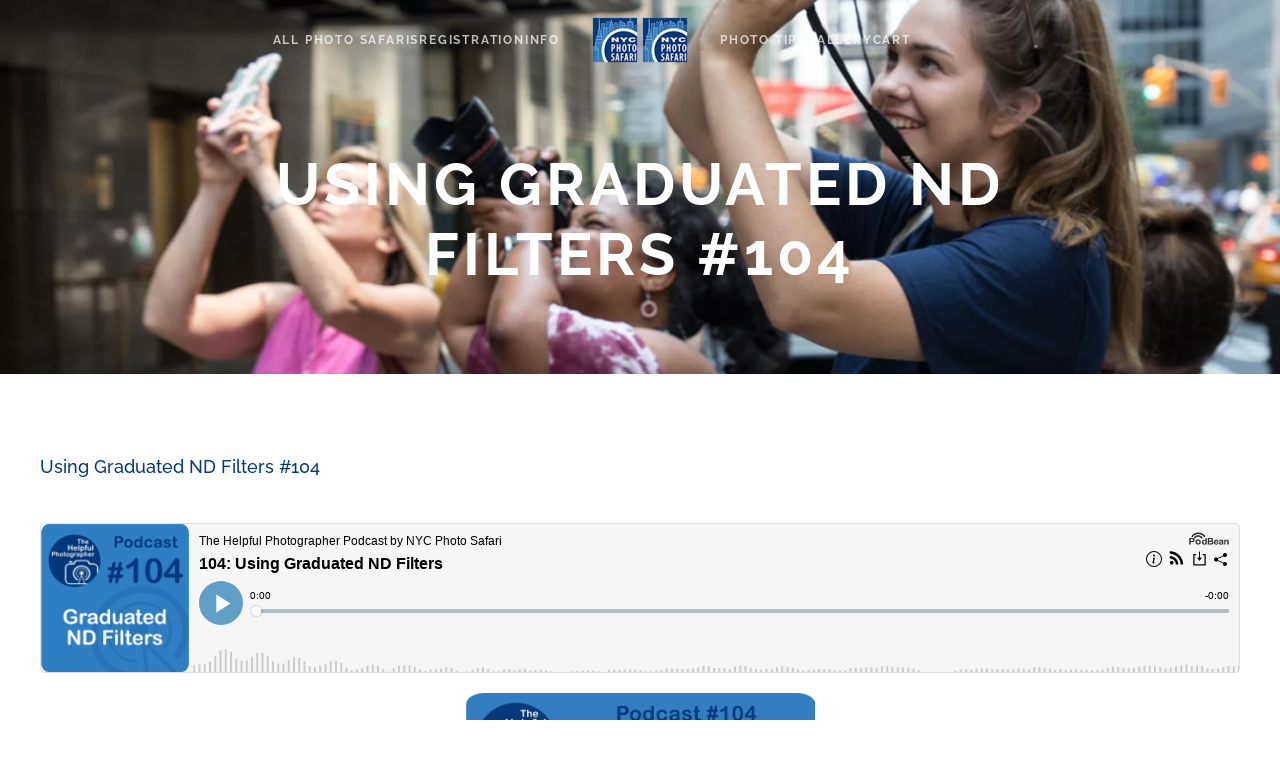

--- FILE ---
content_type: text/html; charset=utf-8
request_url: https://newyorkcityphotosafari.com/index.php?option=com_content&view=article&id=915
body_size: 10455
content:
<!DOCTYPE html>
<html lang="en-gb" dir="ltr">
    <head>
        <meta name="viewport" content="width=device-width, initial-scale=1">
        <link rel="icon" href="/images/nycphotosafari-sm.png" sizes="any">
                <link rel="icon" href="https://newyorkcityphotosafari.com/favicon.svg" type="image/svg+xml">
                <link rel="apple-touch-icon" href="https://newyorkcityphotosafari.com/apple-touch-icon.png">
        <meta charset="utf-8">
	<meta name="rights" content="NYC Photo Safari All Rights reserved 2023 (c) ">
	<meta name="robots" content="index, follow">
	<meta name="author" content="NYC Photo Safari">
	<meta name="description" content="Is it better to take just one shot or stack photos?">
	<meta name="generator" content="Joomla! - Open Source Content Management">
	<title>Using Graduated ND Filters #104</title>
	<link href="/favicon.ico" rel="icon" type="image/vnd.microsoft.icon">
<link href="/media/vendor/joomla-custom-elements/css/joomla-alert.min.css?0.4.1" rel="stylesheet">
	<link href="/media/vendor/fontawesome-free/css/fontawesome.min.css?6.7.2" rel="stylesheet">
	<link href="/media/system/css/joomla-fontawesome.min.css?4.5.17" rel="preload" as="style" onload="this.onload=null;this.rel='stylesheet'">
	<link href="/templates/yootheme/css/theme.147.css?1748796444" rel="stylesheet">
	<link href="/templates/yootheme/css/theme.update.css?4.5.17" rel="stylesheet">
	<link href="/media/com_hikashop/css/hikashop.css?v=511" rel="stylesheet">
	<link href="/media/com_hikashop/css/frontend_default.css?t=1728483143" rel="stylesheet">
	<link href="/media/com_hikashop/css/style_custom.css?t=1688130800" rel="stylesheet">
	<link href="/media/com_hikashop/css/notify-metro.css?v=511" rel="stylesheet">
<script src="/media/vendor/jquery/js/jquery.min.js?3.7.1"></script>
	<script src="/media/legacy/js/jquery-noconflict.min.js?504da4"></script>
	<script type="application/json" class="joomla-script-options new">{"joomla.jtext":{"ERROR":"Error","MESSAGE":"Message","NOTICE":"Notice","WARNING":"Warning","JCLOSE":"Close","JOK":"OK","JOPEN":"Open"},"system.paths":{"root":"","rootFull":"https:\/\/newyorkcityphotosafari.com\/","base":"","baseFull":"https:\/\/newyorkcityphotosafari.com\/"},"csrf.token":"048ff43ac08b0b9191119c67ed448391"}</script>
	<script src="/media/system/js/core.min.js?a3d8f8"></script>
	<script src="/media/system/js/messages.min.js?9a4811" type="module"></script>
	<script src="/templates/yootheme/vendor/assets/uikit/dist/js/uikit.min.js?4.5.17"></script>
	<script src="/templates/yootheme/vendor/assets/uikit/dist/js/uikit-icons-fjord.min.js?4.5.17"></script>
	<script src="/templates/yootheme/js/theme.js?4.5.17"></script>
	<script src="/media/com_hikashop/js/hikashop.js?v=511"></script>
	<script src="/media/com_hikashop/js/notify.min.js?v=511"></script>
	<script src="/plugins/hikashop/cartnotify/media/notify.js"></script>
	<script src="/media/com_widgetkit/js/maps.js" defer></script>
	<script type="application/ld+json">{"@context":"https://schema.org","@graph":[{"@type":"Organization","@id":"https://newyorkcityphotosafari.com/#/schema/Organization/base","name":"New York City Photo Safari - the best photo tour in NY","url":"https://newyorkcityphotosafari.com/"},{"@type":"WebSite","@id":"https://newyorkcityphotosafari.com/#/schema/WebSite/base","url":"https://newyorkcityphotosafari.com/","name":"New York City Photo Safari - the best photo tour in NY","publisher":{"@id":"https://newyorkcityphotosafari.com/#/schema/Organization/base"}},{"@type":"WebPage","@id":"https://newyorkcityphotosafari.com/#/schema/WebPage/base","url":"https://newyorkcityphotosafari.com/index.php?option=com_content&amp;view=article&amp;id=915","name":"Using Graduated ND Filters #104","description":"Is it better to take just one shot or stack photos?","isPartOf":{"@id":"https://newyorkcityphotosafari.com/#/schema/WebSite/base"},"about":{"@id":"https://newyorkcityphotosafari.com/#/schema/Organization/base"},"inLanguage":"en-GB"},{"@type":"Article","@id":"https://newyorkcityphotosafari.com/#/schema/com_content/article/915","name":"Using Graduated ND Filters #104","headline":"Using Graduated ND Filters #104","inLanguage":"en-GB","thumbnailUrl":"images/blogimages/podcast-photo-tips/podcast-photo-tips104.png","image":"images/phototourimages/background-banners/participants/p-nyc-photo-workshop-1.jpg","isPartOf":{"@id":"https://newyorkcityphotosafari.com/#/schema/WebPage/base"}}]}</script>
	<script>window.yootheme ||= {}; var $theme = yootheme.theme = {"i18n":{"close":{"label":"Close"},"totop":{"label":"Back to top"},"marker":{"label":"Open"},"navbarToggleIcon":{"label":"Open Menu"},"paginationPrevious":{"label":"Previous page"},"paginationNext":{"label":"Next Page"},"searchIcon":{"toggle":"Open Search","submit":"Submit Search"},"slider":{"next":"Next slide","previous":"Previous slide","slideX":"Slide %s","slideLabel":"%s of %s"},"slideshow":{"next":"Next slide","previous":"Previous slide","slideX":"Slide %s","slideLabel":"%s of %s"},"lightboxPanel":{"next":"Next slide","previous":"Previous slide","slideLabel":"%s of %s","close":"Close"}}};</script>
	<script>var rsvpprofrontendstyling = 'B2';
</script>
	<script>
jQuery.notify.defaults({"arrowShow":false,"globalPosition":"right","elementPosition":"right","clickToHide":true,"autoHideDelay":5000,"autoHide":true});
window.cartNotifyParams = {"reference":"global","img_url":"\/media\/com_hikashop\/images\/icons\/icon-32-newproduct.png","redirect_url":"\/cart\/checkout.html","redirect_delay":"4000","hide_delay":5000,"title":"Product added to the cart","text":"Product successfully added to the cart","wishlist_title":"Product added to the wishlist","wishlist_text":"Product successfully added to the wishlist","list_title":"Products added to the cart","list_text":"Products successfully added to the cart","list_wishlist_title":"Products added to the wishlist","list_wishlist_text":"Products successfully added to the wishlist","err_title":"Product not added to the cart","err_text":"Product not added to the cart","err_wishlist_title":"Product not added to the wishlist","err_wishlist_text":"Product not added to the wishlist"};

jQuery(document).on("click", ".notifyjs-hidable", function(e) {
	if(e.currentTarget.querySelector('.notifyjs-metro-info'))
		window.location='/cart/checkout.html';
});
</script>

    </head>
    <body class="">

        <div class="uk-hidden-visually uk-notification uk-notification-top-left uk-width-auto">
            <div class="uk-notification-message">
                <a href="#tm-main" class="uk-link-reset">Skip to main content</a>
            </div>
        </div>

        
        
        <div class="tm-page">

                        


<header class="tm-header-mobile uk-hidden@m tm-header-overlay" uk-header uk-inverse="target: .uk-navbar-container; sel-active: .uk-navbar-transparent">


        <div uk-sticky cls-active="uk-navbar-sticky" sel-target=".uk-navbar-container" cls-inactive="uk-navbar-transparent" animation="uk-animation-slide-top" tm-section-start>
    
        <div class="uk-navbar-container">

            <div class="uk-container uk-container-expand">
                <nav class="uk-navbar" uk-navbar="{&quot;align&quot;:&quot;left&quot;,&quot;container&quot;:&quot;.tm-header-mobile &gt; [uk-sticky]&quot;,&quot;boundary&quot;:&quot;.tm-header-mobile .uk-navbar-container&quot;}">

                    
                                        <div class="uk-navbar-center">

                                                    <a href="https://newyorkcityphotosafari.com/" aria-label="Back to home" class="uk-logo uk-navbar-item">
    <picture>
<source type="image/webp" srcset="/templates/yootheme/cache/ba/nycphotosafari-sm1-ba152ee2.webp 50w, /templates/yootheme/cache/8f/nycphotosafari-sm1-8f477a88.webp 70w" sizes="(min-width: 50px) 50px">
<img alt="NYC Photo Safari" loading="eager" src="/templates/yootheme/cache/18/nycphotosafari-sm1-18ccc9ef.png" width="50" height="50">
</picture><picture>
<source type="image/webp" srcset="/templates/yootheme/cache/ba/nycphotosafari-sm1-ba152ee2.webp 50w, /templates/yootheme/cache/8f/nycphotosafari-sm1-8f477a88.webp 70w" sizes="(min-width: 50px) 50px">
<img class="uk-logo-inverse" alt="NYC Photo Safari" loading="eager" src="/templates/yootheme/cache/18/nycphotosafari-sm1-18ccc9ef.png" width="50" height="50">
</picture></a>
                        
                        
                    </div>
                    
                                        <div class="uk-navbar-right">

                        
                                                    <a uk-toggle href="#tm-dialog-mobile" class="uk-navbar-toggle uk-navbar-toggle-animate">

                <span class="uk-margin-small-right uk-text-middle">Menu</span>
        
        <div uk-navbar-toggle-icon></div>

        
    </a>
                        
                    </div>
                    
                </nav>
            </div>

        </div>

        </div>
    



    
    
        <div id="tm-dialog-mobile" class="uk-dropbar uk-dropbar-top" uk-drop="{&quot;clsDrop&quot;:&quot;uk-dropbar&quot;,&quot;flip&quot;:&quot;false&quot;,&quot;container&quot;:&quot;.tm-header-mobile &gt; [uk-sticky]&quot;,&quot;target-y&quot;:&quot;.tm-header-mobile .uk-navbar-container&quot;,&quot;mode&quot;:&quot;click&quot;,&quot;target-x&quot;:&quot;.tm-header-mobile .uk-navbar-container&quot;,&quot;stretch&quot;:true,&quot;pos&quot;:&quot;bottom-left&quot;,&quot;bgScroll&quot;:&quot;false&quot;,&quot;animation&quot;:&quot;reveal-top&quot;,&quot;animateOut&quot;:true,&quot;duration&quot;:300,&quot;toggle&quot;:&quot;false&quot;}">

        <div class="tm-height-min-1-1 uk-flex uk-flex-column">

            
                        <div class="uk-margin-auto-bottom">
                
<div class="uk-panel" id="module-menu-dialog-mobile">

    
    
<ul class="uk-nav uk-nav-default">
    
	<li class="item-1977 uk-parent"><a href="/all-photo-safaris.html">All Photo Safaris</a>
	<ul class="uk-nav-sub">

		<li class="item-116 uk-parent"><a href="/all-photo-safaris.html">Photo Safaris</a>
		<ul>

			<li class="item-1025"><a href="/all-photo-safaris.html"><picture>
<source type="image/webp" srcset="/templates/yootheme/cache/85/all-photo-safaris-mn-855d3fd3.webp 69w" sizes="(min-width: 69px) 69px">
<img src="/templates/yootheme/cache/a5/all-photo-safaris-mn-a59f6255.png" width="69" height="43" class="uk-margin-small-right" alt loading="eager">
</picture> View All Photo Safaris</a></li>
			<li class="item-1007"><a href="/all-photo-safaris/photo-safari-page/photo-boot-camp.html"><picture>
<source type="image/webp" srcset="/templates/yootheme/cache/03/photo-bootcamp-nyc-mn-03cf293f.webp 69w" sizes="(min-width: 69px) 69px">
<img src="/templates/yootheme/cache/62/photo-bootcamp-nyc-mn-62ca862c.png" width="69" height="43" class="uk-margin-small-right" alt loading="eager">
</picture> Photo Boot Camp</a></li>
			<li class="item-1709"><a href="/all-photo-safaris/photo-safari-page/5-day-workshop.html"><picture>
<source type="image/webp" srcset="/templates/yootheme/cache/91/5day-nyc-phototour-mn-91a8af83.webp 69w" sizes="(min-width: 69px) 69px">
<img src="/templates/yootheme/cache/ae/5day-nyc-phototour-mn-ae9213ee.png" width="69" height="43" class="uk-margin-small-right" alt loading="eager">
</picture> 5 Day Workshop</a></li>
			<li class="item-1028"><a href="/all-photo-safaris/photo-safari-page/custom-photo-safari-2.html"><picture>
<source type="image/webp" srcset="/templates/yootheme/cache/2b/private-photo-tour-mn-2b437103.webp 69w" sizes="(min-width: 69px) 69px">
<img src="/templates/yootheme/cache/d4/private-photo-tour-mn-d420a619.png" width="69" height="43" class="uk-margin-small-right" alt loading="eager">
</picture> Custom Photo Safari</a></li>
			<li class="item-1299"><a href="/all-photo-safaris/photo-safari-page/nyc-after-dark.html"><picture>
<source type="image/webp" srcset="/templates/yootheme/cache/93/nyc-night-photo-workshop-mn-9376d1c5.webp 69w" sizes="(min-width: 69px) 69px">
<img src="/templates/yootheme/cache/8e/nyc-night-photo-workshop-mn-8e3722ec.png" width="69" height="43" class="uk-margin-small-right" alt loading="eager">
</picture> NYC After Dark</a></li>
			<li class="item-1010"><a href="/all-photo-safaris/photo-safari-page/central-park-photo-safari.html"><picture>
<source type="image/webp" srcset="/templates/yootheme/cache/27/central-park-ny-photo-safari-mn-275e740a.webp 69w" sizes="(min-width: 69px) 69px">
<img src="/templates/yootheme/cache/67/central-park-ny-photo-safari-mn-67195a10.png" width="69" height="43" class="uk-margin-small-right" alt loading="eager">
</picture> Central Park</a></li>
			<li class="item-1011"><a href="/all-photo-safaris/photo-safari-page/iconic-ny-1.html"><picture>
<source type="image/webp" srcset="/templates/yootheme/cache/26/iconic-ny-1-photo-safari-mn-26306b6f.webp 69w" sizes="(min-width: 69px) 69px">
<img src="/templates/yootheme/cache/61/iconic-ny-1-photo-safari-mn-61b35981.png" width="69" height="43" class="uk-margin-small-right" alt loading="eager">
</picture> Iconic NY 1</a></li>
			<li class="item-1068"><a href="/nyc-local.html"><picture>
<source type="image/webp" srcset="/templates/yootheme/cache/ab/nyc-local-tour-mn-abfa291d.webp 69w" sizes="(min-width: 69px) 69px">
<img src="/templates/yootheme/cache/cd/nyc-local-tour-mn-cd671b5a.png" width="69" height="43" class="uk-margin-small-right" alt loading="eager">
</picture> NYC Local</a></li>
			<li class="item-1012"><a href="/all-photo-safaris/photo-safari-page/iconic-ny-p2.html"><picture>
<source type="image/webp" srcset="/templates/yootheme/cache/89/iconic-ny-2-photo-safari-mn-8976c309.webp 69w" sizes="(min-width: 69px) 69px">
<img src="/templates/yootheme/cache/36/iconic-ny-2-photo-safari-mn-369175d3.png" width="69" height="43" class="uk-margin-small-right" alt loading="eager">
</picture> Iconic NY 2</a></li>
			<li class="item-1013"><a href="/all-photo-safaris/photo-safari-page/brooklyn-bridge-photo-safari.html"><picture>
<source type="image/webp" srcset="/templates/yootheme/cache/5c/brooklyn-bridge-photo-tour-mn-5c30542e.webp 69w" sizes="(min-width: 69px) 69px">
<img src="/templates/yootheme/cache/59/brooklyn-bridge-photo-tour-mn-59c9b4a8.png" width="69" height="43" class="uk-margin-small-right" alt loading="eager">
</picture> Brooklyn Bridge</a></li>
			<li class="item-1015"><a href="/all-photo-safaris/photo-safari-page/lower-manhattan.html"><picture>
<source type="image/webp" srcset="/templates/yootheme/cache/b1/world-trade-center-photo-tour-mn-b169066d.webp 69w" sizes="(min-width: 69px) 69px">
<img src="/templates/yootheme/cache/eb/world-trade-center-photo-tour-mn-eb7648ec.png" width="69" height="43" class="uk-margin-small-right" alt loading="eager">
</picture> World Trade Center</a></li></ul></li>
		<li class="item-808"><a href="/calendar.html">Safari Calendar</a></li>
		<li class="item-1035"><a href="/all-photo-safaris/custom-photo-safari.html">Custom Photo Safari</a></li>
		<li class="item-1623"><a href="/all-photo-safaris/virtual-photography-workshops.html">Virtual Photo Workshops</a></li>
		<li class="item-2095"><a href="/nyc-gift-certificate.html">Gift Certificate</a></li></ul></li>
	<li class="item-513 uk-parent"><a href="/calendar.html">Registration</a>
	<ul class="uk-nav-sub">

		<li class="item-809"><a href="/calendar.html">NYC Safari Events Calendar</a></li></ul></li>
	<li class="item-332 uk-parent"><a href="/info.html">Info</a>
	<ul class="uk-nav-sub">

		<li class="item-336"><a href="/info/faq.html">FAQ</a></li>
		<li class="item-338"><a href="/info/about-nycps.html">Meet the Pros</a></li>
		<li class="item-1354"><a href="/info/nyc-photo-tour-press.html">Our Press</a></li>
		<li class="item-1097"><a href="/info/things-to-do-in-nyc.html">Things to Do in NYC</a></li>
		<li class="item-334"><a href="/info/related-links.html">NYC Tourism Info</a></li>
		<li class="item-1081"><a href="/info/10-things-to-do-in-nyc.html">Top 10 Things to Do in NYC</a></li>
		<li class="item-1392"><a href="/info/one-day-itineraries.html">One Day Itineraries</a></li>
		<li class="item-1467"><a href="/info/contact.html">Contact</a></li></ul></li>
	<li class="item-1562 uk-parent"><a href="/blog.html">Photo Tips</a>
	<ul class="uk-nav-sub">

		<li class="item-1618"><a href="/blog/photo-tips-podcast.html">Photo Tips Podcast</a></li>
		<li class="item-989"><a href="/blog.html">Photo Tips Blog</a></li>
		<li class="item-628"><a href="/blog/camera-meter-checker.html">Camera Meter Checker</a></li>
		<li class="item-1541"><a href="/cheatsheet.html">Photo Cheat Sheet</a></li>
		<li class="item-767"><a href="/blog/nyc-photo-resources.html">Photo Resources</a></li>
		<li class="item-813"><a href="/blog/sunrise-sunset-times-in-nyc.html">NYC Sunrise &amp; Sunset Times</a></li></ul></li>
	<li class="item-2266"><a href="/gallery.html">Gallery</a></li>
	<li class="item-992"><a href="/cart.html">Cart</a></li></ul>

</div>

            </div>
            
            
        </div>

    </div>
    

</header>




<header class="tm-header uk-visible@m tm-header-overlay" uk-header uk-inverse="target: .uk-navbar-container, .tm-headerbar; sel-active: .uk-navbar-transparent, .tm-headerbar">




    
    
                <div uk-sticky media="@m" cls-active="uk-navbar-sticky" sel-target=".uk-navbar-container" cls-inactive="uk-navbar-transparent" animation="uk-animation-slide-top" tm-section-start>
        
            <div class="uk-navbar-container">

                <div class="uk-container">
                    <nav class="uk-navbar" uk-navbar="{&quot;align&quot;:&quot;left&quot;,&quot;container&quot;:&quot;.tm-header &gt; [uk-sticky]&quot;,&quot;boundary&quot;:&quot;.tm-header .uk-navbar-container&quot;}">

                        
                        <div class="uk-navbar-center">

                            
                                                                <div class="uk-navbar-center-left uk-preserve-width">
                                    
<ul class="uk-navbar-nav">
    
	<li class="item-1977 uk-parent"><a href="/all-photo-safaris.html">All Photo Safaris</a>
	<div class="uk-drop uk-navbar-dropdown" style="width: 400px;"><div><ul class="uk-nav uk-navbar-dropdown-nav">

		<li class="item-116 uk-parent"><a href="/all-photo-safaris.html">Photo Safaris</a>
		<ul class="uk-nav-sub">

			<li class="item-1025"><a href="/all-photo-safaris.html" class="uk-preserve-width"><picture>
<source type="image/webp" srcset="/templates/yootheme/cache/85/all-photo-safaris-mn-855d3fd3.webp 69w" sizes="(min-width: 69px) 69px">
<img src="/templates/yootheme/cache/a5/all-photo-safaris-mn-a59f6255.png" width="69" height="43" alt loading="eager">
</picture> View All Photo Safaris</a></li>
			<li class="item-1007"><a href="/all-photo-safaris/photo-safari-page/photo-boot-camp.html" class="uk-preserve-width"><picture>
<source type="image/webp" srcset="/templates/yootheme/cache/03/photo-bootcamp-nyc-mn-03cf293f.webp 69w" sizes="(min-width: 69px) 69px">
<img src="/templates/yootheme/cache/62/photo-bootcamp-nyc-mn-62ca862c.png" width="69" height="43" alt loading="eager">
</picture> Photo Boot Camp</a></li>
			<li class="item-1709"><a href="/all-photo-safaris/photo-safari-page/5-day-workshop.html" class="uk-preserve-width"><picture>
<source type="image/webp" srcset="/templates/yootheme/cache/91/5day-nyc-phototour-mn-91a8af83.webp 69w" sizes="(min-width: 69px) 69px">
<img src="/templates/yootheme/cache/ae/5day-nyc-phototour-mn-ae9213ee.png" width="69" height="43" alt loading="eager">
</picture> 5 Day Workshop</a></li>
			<li class="item-1028"><a href="/all-photo-safaris/photo-safari-page/custom-photo-safari-2.html" class="uk-preserve-width"><picture>
<source type="image/webp" srcset="/templates/yootheme/cache/2b/private-photo-tour-mn-2b437103.webp 69w" sizes="(min-width: 69px) 69px">
<img src="/templates/yootheme/cache/d4/private-photo-tour-mn-d420a619.png" width="69" height="43" alt loading="eager">
</picture> Custom Photo Safari</a></li>
			<li class="item-1299"><a href="/all-photo-safaris/photo-safari-page/nyc-after-dark.html" class="uk-preserve-width"><picture>
<source type="image/webp" srcset="/templates/yootheme/cache/93/nyc-night-photo-workshop-mn-9376d1c5.webp 69w" sizes="(min-width: 69px) 69px">
<img src="/templates/yootheme/cache/8e/nyc-night-photo-workshop-mn-8e3722ec.png" width="69" height="43" alt loading="eager">
</picture> NYC After Dark</a></li>
			<li class="item-1010"><a href="/all-photo-safaris/photo-safari-page/central-park-photo-safari.html" class="uk-preserve-width"><picture>
<source type="image/webp" srcset="/templates/yootheme/cache/27/central-park-ny-photo-safari-mn-275e740a.webp 69w" sizes="(min-width: 69px) 69px">
<img src="/templates/yootheme/cache/67/central-park-ny-photo-safari-mn-67195a10.png" width="69" height="43" alt loading="eager">
</picture> Central Park</a></li>
			<li class="item-1011"><a href="/all-photo-safaris/photo-safari-page/iconic-ny-1.html" class="uk-preserve-width"><picture>
<source type="image/webp" srcset="/templates/yootheme/cache/26/iconic-ny-1-photo-safari-mn-26306b6f.webp 69w" sizes="(min-width: 69px) 69px">
<img src="/templates/yootheme/cache/61/iconic-ny-1-photo-safari-mn-61b35981.png" width="69" height="43" alt loading="eager">
</picture> Iconic NY 1</a></li>
			<li class="item-1068"><a href="/nyc-local.html" class="uk-preserve-width"><picture>
<source type="image/webp" srcset="/templates/yootheme/cache/ab/nyc-local-tour-mn-abfa291d.webp 69w" sizes="(min-width: 69px) 69px">
<img src="/templates/yootheme/cache/cd/nyc-local-tour-mn-cd671b5a.png" width="69" height="43" alt loading="eager">
</picture> NYC Local</a></li>
			<li class="item-1012"><a href="/all-photo-safaris/photo-safari-page/iconic-ny-p2.html" class="uk-preserve-width"><picture>
<source type="image/webp" srcset="/templates/yootheme/cache/89/iconic-ny-2-photo-safari-mn-8976c309.webp 69w" sizes="(min-width: 69px) 69px">
<img src="/templates/yootheme/cache/36/iconic-ny-2-photo-safari-mn-369175d3.png" width="69" height="43" alt loading="eager">
</picture> Iconic NY 2</a></li>
			<li class="item-1013"><a href="/all-photo-safaris/photo-safari-page/brooklyn-bridge-photo-safari.html" class="uk-preserve-width"><picture>
<source type="image/webp" srcset="/templates/yootheme/cache/5c/brooklyn-bridge-photo-tour-mn-5c30542e.webp 69w" sizes="(min-width: 69px) 69px">
<img src="/templates/yootheme/cache/59/brooklyn-bridge-photo-tour-mn-59c9b4a8.png" width="69" height="43" alt loading="eager">
</picture> Brooklyn Bridge</a></li>
			<li class="item-1015"><a href="/all-photo-safaris/photo-safari-page/lower-manhattan.html" class="uk-preserve-width"><picture>
<source type="image/webp" srcset="/templates/yootheme/cache/b1/world-trade-center-photo-tour-mn-b169066d.webp 69w" sizes="(min-width: 69px) 69px">
<img src="/templates/yootheme/cache/eb/world-trade-center-photo-tour-mn-eb7648ec.png" width="69" height="43" alt loading="eager">
</picture> World Trade Center</a></li></ul></li>
		<li class="item-808"><a href="/calendar.html">Safari Calendar</a></li>
		<li class="item-1035"><a href="/all-photo-safaris/custom-photo-safari.html">Custom Photo Safari</a></li>
		<li class="item-1623"><a href="/all-photo-safaris/virtual-photography-workshops.html">Virtual Photo Workshops</a></li>
		<li class="item-2095"><a href="/nyc-gift-certificate.html">Gift Certificate</a></li></ul></div></div></li>
	<li class="item-513 uk-parent"><a href="/calendar.html">Registration</a>
	<div class="uk-drop uk-navbar-dropdown"><div><ul class="uk-nav uk-navbar-dropdown-nav">

		<li class="item-809"><a href="/calendar.html">NYC Safari Events Calendar</a></li></ul></div></div></li>
	<li class="item-332 uk-parent"><a href="/info.html">Info</a>
	<div class="uk-drop uk-navbar-dropdown"><div><ul class="uk-nav uk-navbar-dropdown-nav">

		<li class="item-336"><a href="/info/faq.html">FAQ</a></li>
		<li class="item-338"><a href="/info/about-nycps.html">Meet the Pros</a></li>
		<li class="item-1354"><a href="/info/nyc-photo-tour-press.html">Our Press</a></li>
		<li class="item-1097"><a href="/info/things-to-do-in-nyc.html">Things to Do in NYC</a></li>
		<li class="item-334"><a href="/info/related-links.html">NYC Tourism Info</a></li>
		<li class="item-1081"><a href="/info/10-things-to-do-in-nyc.html">Top 10 Things to Do in NYC</a></li>
		<li class="item-1392"><a href="/info/one-day-itineraries.html">One Day Itineraries</a></li>
		<li class="item-1467"><a href="/info/contact.html">Contact</a></li></ul></div></div></li></ul>

                                </div>
                                
                                <a href="https://newyorkcityphotosafari.com/" aria-label="Back to home" class="uk-logo uk-navbar-item">
    <picture>
<source type="image/webp" srcset="/templates/yootheme/cache/ba/nycphotosafari-sm1-ba152ee2.webp 50w, /templates/yootheme/cache/8f/nycphotosafari-sm1-8f477a88.webp 70w" sizes="(min-width: 50px) 50px">
<img alt="NYC Photo Safari" loading="eager" src="/templates/yootheme/cache/18/nycphotosafari-sm1-18ccc9ef.png" width="50" height="50">
</picture><picture>
<source type="image/webp" srcset="/templates/yootheme/cache/ba/nycphotosafari-sm1-ba152ee2.webp 50w, /templates/yootheme/cache/8f/nycphotosafari-sm1-8f477a88.webp 70w" sizes="(min-width: 50px) 50px">
<img class="uk-logo-inverse" alt="NYC Photo Safari" loading="eager" src="/templates/yootheme/cache/18/nycphotosafari-sm1-18ccc9ef.png" width="50" height="50">
</picture></a>

                                                                <div class="uk-navbar-center-right uk-preserve-width">
                                    
<ul class="uk-navbar-nav">
    
	<li class="item-1562 uk-parent"><a href="/blog.html">Photo Tips</a>
	<div class="uk-drop uk-navbar-dropdown"><div><ul class="uk-nav uk-navbar-dropdown-nav">

		<li class="item-1618"><a href="/blog/photo-tips-podcast.html">Photo Tips Podcast</a></li>
		<li class="item-989"><a href="/blog.html">Photo Tips Blog</a></li>
		<li class="item-628"><a href="/blog/camera-meter-checker.html">Camera Meter Checker</a></li>
		<li class="item-1541"><a href="/cheatsheet.html">Photo Cheat Sheet</a></li>
		<li class="item-767"><a href="/blog/nyc-photo-resources.html">Photo Resources</a></li>
		<li class="item-813"><a href="/blog/sunrise-sunset-times-in-nyc.html">NYC Sunrise &amp; Sunset Times</a></li></ul></div></div></li>
	<li class="item-2266"><a href="/gallery.html">Gallery</a></li>
	<li class="item-992"><a href="/cart.html">Cart</a></li></ul>

                                </div>
                                
                            
                        </div>

                        
                    </nav>
                </div>

            </div>

                </div>
        
    
    






</header>

            
            

            <main id="tm-main" >

                
                <div id="system-message-container" aria-live="polite"></div>

                <!-- Builder #template-azDssmKC -->
<div class="uk-section-default uk-section-overlap uk-preserve-color uk-light" uk-scrollspy="target: [uk-scrollspy-class]; cls: uk-animation-slide-left-small; delay: false;">
        <div data-src="/component/ajax/?p=image&amp;src=%7B%22file%22%3A%22images%2Fphototourimages%2Fbackground-banners%2Fparticipants%2Fp-nyc-photo-workshop-1.jpg%22%2C%22thumbnail%22%3A%222560%2C%2C%2Ccenter%2Ctop%22%7D&amp;hash=e8c69522" data-sources="[{&quot;type&quot;:&quot;image\/webp&quot;,&quot;srcset&quot;:&quot;\/component\/ajax\/?p=image&amp;src=%7B%22file%22%3A%22images%2Fphototourimages%2Fbackground-banners%2Fparticipants%2Fp-nyc-photo-workshop-1.jpg%22%2C%22type%22%3A%22webp%2C85%22%2C%22thumbnail%22%3A%22768%2C443%2C%2Ccenter%2Ctop%22%7D&amp;hash=94702924 768w, \/component\/ajax\/?p=image&amp;src=%7B%22file%22%3A%22images%2Fphototourimages%2Fbackground-banners%2Fparticipants%2Fp-nyc-photo-workshop-1.jpg%22%2C%22type%22%3A%22webp%2C85%22%2C%22thumbnail%22%3A%221024%2C590%2C%2Ccenter%2Ctop%22%7D&amp;hash=d5aca6de 1024w, \/templates\/yootheme\/cache\/13\/p-nyc-photo-workshop-1-1326c4aa.webp 1366w, \/component\/ajax\/?p=image&amp;src=%7B%22file%22%3A%22images%2Fphototourimages%2Fbackground-banners%2Fparticipants%2Fp-nyc-photo-workshop-1.jpg%22%2C%22type%22%3A%22webp%2C85%22%2C%22thumbnail%22%3A%221600%2C922%2C%2Ccenter%2Ctop%22%7D&amp;hash=a64fe458 1600w, \/component\/ajax\/?p=image&amp;src=%7B%22file%22%3A%22images%2Fphototourimages%2Fbackground-banners%2Fparticipants%2Fp-nyc-photo-workshop-1.jpg%22%2C%22type%22%3A%22webp%2C85%22%2C%22thumbnail%22%3A%221920%2C1106%2C%2Ccenter%2Ctop%22%7D&amp;hash=d34ef9da 1920w, \/templates\/yootheme\/cache\/87\/p-nyc-photo-workshop-1-8792905d.webp 2560w&quot;,&quot;sizes&quot;:&quot;(max-aspect-ratio: 2560\/1475) 174vh&quot;}]" loading="eager" uk-img class="uk-background-norepeat uk-background-cover uk-background-center-center uk-section">    
        
        
        
            
                                <div class="uk-container">                
                    <div class="uk-grid-margin uk-container uk-container-small"><div class="uk-grid tm-grid-expand uk-child-width-1-1">
<div class="uk-width-1-1@m">
    
        
            
            
            
                
                    
<h1 class="uk-heading-small uk-margin-medium uk-text-center" uk-scrollspy-class="uk-animation-slide-bottom-small">        Using Graduated ND Filters #104    </h1>
                
            
        
    
</div></div></div>
                                </div>                
            
        
        </div>
    
</div>
<div class="uk-section-default uk-section uk-section-small" uk-scrollspy="target: [uk-scrollspy-class]; cls: uk-animation-slide-left-small; delay: false;">
    
        
        
        
            
                                <div class="uk-container uk-container-large">                
                    <div class="uk-grid tm-grid-expand uk-grid-large uk-grid-margin-large">
<div class="uk-width-3-4@m">
    
        
            
            
            
                
                    <div class="uk-panel uk-margin" uk-scrollspy-class><!-- HTML Meta Tags -->
<title>Using Graduated ND Filters #104</title>
<meta name="description" content="When is the best time to use Graduated ND filters and which filters to use. ">

<!-- Facebook Meta Tags -->
<meta property="og:title" content="Photo Tips Podcast: Using Graduated ND Filters #104"/>
<meta property="og:url" content="https://newyorkcityphotosafari.com/index.php?option=com_content&view=article&id=915"/>
<meta property="og:image" content="https://newyorkcityphotosafari.com/images/blogimages/podcast-photo-tips/podcast-photo-tips104.png"/>
<meta property="og:description" content="When is the best time to use Graduated ND filters and which filters to use. " />
<meta property="og:site_name" content="NYC Photo Safari" />
<meta property="og:type" content="website">

<!-- Twitter Meta Tags -->
<meta name="twitter:card" content="summary_large_image"> 
<meta name="twitter:site" content="@nycphotosafari">
<meta name="twitter:creator" content="@nycphotosafari">
<meta property="twitter:domain" content="newyorkcityphotosafari.com">
<meta property="twitter:url" content="https://newyorkcityphotosafari.com/index.php?option=com_content&view=article&id=915">	
<meta name="twitter:title" content="Photo Tips Podcast: Using Graduated ND Filters #104">
<meta name="twitter:description" content="When is the best time to use Graduated ND filters and which filters to use.">
<meta name="twitter:image" content="https://newyorkcityphotosafari.com/images/blogimages/podcast-photo-tips/podcast-photo-tips104.png">


<H3>Using Graduated ND Filters #104</h3> <br>
<iframe title="104: Using Graduated ND Filters" allowtransparency="true" height="150" width="100%" style="border: none; min-width: min(100%, 430px);height:150px;" scrolling="no" data-name="pb-iframe-player" src="https://www.podbean.com/player-v2/?i=qst6g-14d6db2-pb&from=pb6admin&share=1&download=1&rtl=0&fonts=Arial&skin=1&font-color=auto&logo_link=none&btn-skin=4" loading="lazy"></iframe>
<br>

 

<P align="center"><img src="/images/blogimages/podcast-photo-tips/podcast-photo-tips104.png" alt="Photo Tips Podcast: Using Graduated ND Filters #104" width="350 px"/>
<br>

<p>I've been getting more into the world of neutral density filters, as I now have a formal relationship with NisiOptics, and as a result, I'm starting to use square ND and grad ND filters more and more. Recently, someone asked me why a grad ND is even necessary. Here's the long answer. First of all, a graduated ND filter is a filter that is darker on one end than the other. They look a lot like those sunglasses where it's darker at the top and slowly fades at the bottom. Grad NDs come in different strengths, from a couple of stops of neutral density to several stops. You'll find them designated as soft, medium, and hard Grad NDs as well. This refers to how quickly the filter transitions from light to dark. If you have a straight or mostly straight horizon line, as you would with a seascape, then you would use a hard ND. But if you have an uneven horizon, as you would the Manhattan skyline, you would want to use a soft ND because it would be less obvious that there was a filter in play. The reason that you would use a Grad ND is because most of the time the sky is very bright relative to the landscape. Another thing to note is if you look closely at the horizon, you will see that the sky becomes brighter as it gets closer to the horizon. Also, if you have lovely clouds in your shot, they tend to get blown out. As a result of this, what you'll get very often is a high dynamic range or contrast and the land in your shot. By using a Grad ND, you'll be able to reduce the exposure in those bright areas without affecting the dark area of the land, and therefore mostly eliminating the contrast issue and getting you to a more perfect shot without having to do multiple exposures. But the question begs, why not just do this in Lightroom? Can't you just do a graduated exposure there? With the current upgrades in Lightroom and the Horizon filter mask, it is most definitely getting easier to fix these problems. But, and of course you knew there was going to be a but in there, right? The problem is that sometimes those clouds are going to be completely blown out, and there will be no way to recover that texture. You only have two choices in that instance, which is to bracket your shot and HDR the shot in post-process, or use a Grad-ND filter.
If, however, you are doing a long exposure and the clouds are moving, this makes doing a bracket significantly more difficult. Because the clouds are moving. Another problem is that if the sky is that blown out, you will not be able to bring the blue back either. At least not easily. So again, this is a good reason to be using a Grad-ND. Also, there's an argument to getting it all done in one shot, rather than doing it in post.
but I'm not totally convinced about that last one.
</p>
<p> I hope that was helpful. Until next time, keep on shooting.
</p></div><hr class="uk-margin-large" uk-scrollspy-class>
<div class="uk-margin uk-margin-remove-top uk-margin-remove-bottom uk-text-right" uk-scrollspy-class><a href="#" title="Back to Top" uk-totop uk-scroll></a></div>
                
            
        
    
</div></div>
                                </div>                
            
        
    
</div>

                
            </main>

            

                        <footer>
                <!-- Builder #footer -->
<div class="uk-section-muted uk-section uk-section-small">
    
        
        
        
            
                                <div class="uk-container">                
                    <div class="uk-grid tm-grid-expand uk-grid-margin" uk-grid>
<div class="uk-width-1-2@m">
    
        
            
            
            
                
                    
<div class="uk-panel">
            <h5 class="el-title uk-h5 uk-heading-divider uk-font-default uk-text-primary">                    Contact NYC Photo Safari                </h5>    
    
<div class="uk-margin-remove-last-child custom" ><img src="/images/safari-resources/call-nyc-photo-safari.png" width="18" height="18">&nbsp;&nbsp;Phone: <a href="tel:+17182689634">718-268-9634</a> </br>
<img src="/images/safari-resources/call-nyc-photo-safari.png" width="18" height="18">&nbsp;&nbsp; Call from UK: <a href="tel:(+44) 02031 292739">(+44) 02031 292739 </a> </br>
<a href="https://api.whatsapp.com/send?phone=16469911544" ><img src="/images/safari-buttons/WhatsApp-nyc-photo-safari.png" width="18" height="18">&nbsp;&nbsp; Send WhatsApp:  +1(646) 991-1544 </a> </br>
<img src="/images/safari-resources/email-nyc-photo-safari.png" width="18" height="18">&nbsp;&nbsp;email: <a href="/cdn-cgi/l/email-protection#10797e767f507e7567697f627b7379646960787f647f6371767162793e737f7d"><span class="__cf_email__" data-cfemail="d6bfb8b0b996b8b3a1afb9a4bdb5bfa2afa6beb9a2b9a5b7b0b7a4bff8b5b9bb">[email&#160;protected]</span></a>


</div>

</div>
                
            
        
    
</div>
<div class="uk-grid-item-match uk-flex-middle uk-width-1-2@m">
    
        
            
            
                        <div class="uk-panel uk-width-1-1">            
                
                    
<div class="uk-margin uk-text-right" uk-scrollspy="target: [uk-scrollspy-class];">    <ul class="uk-child-width-auto uk-grid-small uk-flex-inline uk-flex-middle" uk-grid>
            <li class="el-item">
<a class="el-link uk-icon-button" href="https://instagram.com/nycphotosafari" target="_blank" rel="noreferrer"><span uk-icon="icon: instagram;"></span></a></li>
            <li class="el-item">
<a class="el-link uk-icon-button" href="https://facebook.com/nycphotosafari" target="_blank" rel="noreferrer"><span uk-icon="icon: facebook;"></span></a></li>
            <li class="el-item">
<a class="el-link uk-icon-button" href="https://twitter.com/nycphotosafari" target="_blank" rel="noreferrer"><span uk-icon="icon: twitter;"></span></a></li>
    
    </ul></div>
                
                        </div>            
        
    
</div></div>
                                </div>                
            
        
    
</div>
<div class="uk-section-secondary uk-section">
    
        
        
        
            
                                <div class="uk-container">                
                    <div class="uk-grid tm-grid-expand uk-child-width-1-1 uk-grid-margin">
<div class="uk-width-1-1">
    
        
            
            
            
                
                    
                
            
        
    
</div></div>
                                </div>                
            
        
    
</div>
<div class="settable uk-section-default uk-section uk-padding-remove-top">
    
        
        
        
            
                                <div class="uk-container">                
                    <div class="uk-grid tm-grid-expand uk-child-width-1-1 uk-grid-margin">
<div class="uk-width-1-1">
    
        
            
            
            
                
                    
<div class="uk-panel border3">
    
    
<div class="uk-margin-remove-last-child custom" > <table width="85%" border="0" align="center">
      <tr>
        <td>
          <table width="100%" border="0" align="center" cellpadding="5">
            <tr>
              <td width="862" height="123"><hr size="1">
                     <p style="color:#B6B6B6;">All pages and materials displayed on this page are copyrighted. © 2009-2024   New York City Photo Safari. All rights reserved. All names and logos are registered trademarks.  </p>
                <hr>                
                <br /></td>
            </tr>
          </table>
   
         <table cellpadding="10" width="100%" border="0" align="center" >
            <tr align="left" valign="top">
              <td  width="47%">
                <p style="color:#B6B6B6;"><span class="boldtxt">Welcome to the NYC Photo Safari Website</span></p>
                 <p style="color:#B6B6B6;">Whether you live in Lower Manhattan and are just looking for unique <a href="/info/things-to-do-in-nyc" title="New York things to do" target="new">NYC things to do</a> this weekend, or a visiting tourist from Australia, Great   Britain, Germany, Brazil etc. joining us for   a <a href="/photo-safari-summary" title="photo tour registration page">photography workshop</a> is a great way to enjoy the city. You'll learn some great photo skills from our  photo pros while capturing some great <a href="/gallery" title="photos of nyc">photographs of New York</a> so you'll have vacation memories that last a   lifetime. While most photography walking tours provide historical information, our tours will help you improve your <a href="https://newyorkcityphotosafari.com/blog/photo-tips">photography techniques &amp; skills</a> so you can create your own memories. Starting your New York vacation with a Photo Safari will help insure you'll get the best pictures of  New York with your own camera.<br />
                </p>
                 <p style="color:#B6B6B6;"><span class="boldtxt"> <a href="https://newyorkcityphotosafari.com/info/about-nycps" title="workshop team bios"> Learn from Professional New York Photographers:</a></span></p>
               <p style="color:#B6B6B6;"> When you join our <a href="/photo-safari-summary">photography workshops</a> you'll be guided by a local  professional photographer. Our photo pros are <a href="https://newyorkcityphotosafari.com/info/about-nycps">New York City photographers</a> who have spent their entire careers pursuing their passion for photography.     The opportunity to teach   photography to amateur &amp; emerging  photographers via a photo walking tour is an opportunity to share our joy of digital photography. When you join us for a photo tour you can be confident that your photo pro will have both <span class="boldtxt"> knowledge &amp; experience</span> to answer your questions &amp; to help you create a great <a href="/gallery">pictures of New York City</a>. </p>
                 <p style="color:#B6B6B6;"><span class="boldtxt"> More Than  a  Walking Tour</span></p>
 <p style="color:#B6B6B6;">        At NYCPS our motto is <a href="https://newyorkcityphotosafari.com/photo-tour-motto">&quot;Turning   Picture Takers into Image Makers&quot;</a>. Most tourists arriving in New York have a camera &amp; everyone wants their own pictures of the City. Join us for Photo Safari and we'll help you learn how to create YOUR vision of a great New York picture.</p>
              </td>
              <td width="6%">&nbsp;</td>
              <td width="47%">
           <p style="color:#B6B6B6;"><span class="boldtxt"> First visit to New York City? </span></p>
              <p style="color:#B6B6B6;"> Our Photo Pros love New York City; from Grand Central to Central Park to the Brooklyn Bridge there's lots  to photograph. Our Top 10 <a href="https://newyorkcityphotosafari.com/info/10-things-to-do-in-nyc.html" target="new">New York Things To Do</a> offers  an alternative guide for  visitors &amp;  natives. We also have a <a href="https://newyorkcityphotosafari.com/nyc-subway-guide" target="new">NYC Subway Guide</a> and <a href="https://newyorkcityphotosafari.com/info/one-day-itineraries.html" target="new">one day itinerary suggestions</a>. There's also <a href="https://newyorkcityphotosafari.com/blog/photo-tips">professional photo tips</a> to help you improve your digital photography skill so you can take the best  pictures of New York.</p>
                <a href="/photo-safari-summary"><h4><span class="boldtxt"> Weekend Photography Workshops</span></h4></a>
               <p style="color:#B6B6B6;"> Whether you want to learn how to photograph iconic landmarks or just  get some <a href="https://newyorkcityphotosafari.com/blog/photo-tips">professional photography tips</a> or both, NYCPS  can meet your needs. We offer a wide selection of photo tours; from our 3 day <a href="https://newyorkcityphotosafari.com/photo-boot-camp" target="new">Manhattan Photo Boot Camp</a> which is an awesome three days of non stop photography or our short 2-3 hour session. Here are just a few:  <a href="https://newyorkcityphotosafari.com/photo-safari-summary/photo-safari-page/central-park-photo-safari">Central Park</a>, the <a href="https://newyorkcityphotosafari.com/brooklyn-bridge-photo-safari">Brooklyn Bridge</a>  and <a href="https://newyorkcityphotosafari.com/photo-safari-summary/photo-safari-page/nyc-after-dark/times-square">Times Square Photo Tour</a>, you'll surely find something that tickles your photo fancy. </p>
                <a href="https://newyorkcityphotosafari.com/custom-photo-safari"><h4><span class="boldtxt"> Private New York Photo Tour</span></h4></a>
               <p style="color:#B6B6B6;"> Want to learn  digital photography <a href="https://newyorkcityphotosafari.com/private-photo-tours">one on one</a> or in a <a href="https://newyorkcityphotosafari.com/group-photo-tours">private group tour</a>? Then a private photography workshop is for you. If you have a particular   schedule or interest, you can schedule a <a href="/custom-photo-safari">private photo tour</a> for yourself or your group.   These private photo tours allow you to decide on the time &amp;  location subject of your choice. Our photography workshops will help you   develop a custom itinerary that meets your unique needs. If you would like to learn how to use your camera functions or how to get off Auto try a <a href="https://newyorkcityphotosafari.com/private-nuts-and-bolts">private  Nuts &amp; Bolts photo class</a>. </p>
                 <p style="color:#B6B6B6;"><span class="boldtxt"> About  Our Participants</span></p>
               <p style="color:#B6B6B6;"> More than 10,000 participants from all over the world have joined NYC Photo Safari;  photographers of all levels from beginners to Professionals have gained  skills &amp; photo techniques during  their photo tour and have taken home great pictures of New York. NYCPS participants have been so excited about their New York photo tour experience they have made us the #1 Photo Tour in all of New York on Tripadvisor.com. </p>
              </td>
           </tr>
        </table>    </td>
</tr>
</table></p>
</div>

</div>
                
            
        
    
</div></div>
                                </div>                
            
        
    
</div>            </footer>
            
        </div>

        
        

    <script data-cfasync="false" src="/cdn-cgi/scripts/5c5dd728/cloudflare-static/email-decode.min.js"></script><script defer src="https://static.cloudflareinsights.com/beacon.min.js/vcd15cbe7772f49c399c6a5babf22c1241717689176015" integrity="sha512-ZpsOmlRQV6y907TI0dKBHq9Md29nnaEIPlkf84rnaERnq6zvWvPUqr2ft8M1aS28oN72PdrCzSjY4U6VaAw1EQ==" data-cf-beacon='{"version":"2024.11.0","token":"cb985bca5f814db5953bde442d89ee72","r":1,"server_timing":{"name":{"cfCacheStatus":true,"cfEdge":true,"cfExtPri":true,"cfL4":true,"cfOrigin":true,"cfSpeedBrain":true},"location_startswith":null}}' crossorigin="anonymous"></script>
</body>
</html>
